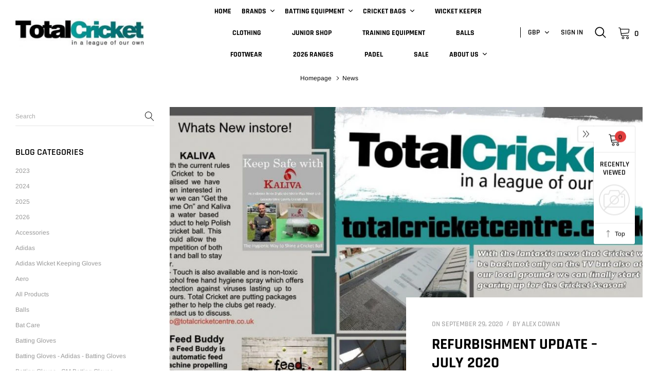

--- FILE ---
content_type: text/css
request_url: https://www.totalcricketcentre.co.uk/cdn/shop/t/4/assets/custom.css?v=28714598704211388791692113475
body_size: -579
content:
.custom-cricket-page .bta-widget-show-button{margin:0 auto 20px;height:54px;line-height:30px;padding:12px 65px 11px;white-space:nowrap;overflow:hidden;text-overflow:ellipsis;text-decoration:none;text-align:center;vertical-align:middle;text-transform:uppercase;font-size:16px;border-radius:0;font-family:Rajdhani,sans-serif;font-style:normal;font-weight:700;color:#fff;background-color:#1e1e1e;border:1px solid #1e1e1e}
/*# sourceMappingURL=/cdn/shop/t/4/assets/custom.css.map?v=28714598704211388791692113475 */


--- FILE ---
content_type: text/css
request_url: https://www.totalcricketcentre.co.uk/cdn/shop/t/4/assets/theme-blog.css?v=29804279618257035071602068752
body_size: -101
content:
.page-full-width .container{max-width:1890px}.featured-blog__title{margin-bottom:15px}.halo-column.column-2 .halo-column__item{margin:0 0 30px}.about-information{display:block;margin-bottom:50px}.about-information__image{display:block;position:relative;background-size:cover;background-position:center;background-repeat:no-repeat}.about-information__image:before{content:"";display:block;padding-top:90%;position:relative}.about-information__image--content{top:50%;left:50%;z-index:2;display:block;width:100%;padding-left:15px;padding-right:15px;max-width:450px;color:#fff;position:absolute;transform:translate(-50%,-50%)}.about-information__content{display:block;line-height:0;margin-left:auto;margin-right:auto;position:relative;padding:30px 15px 0}@media (min-width: 551px){.halo-column.column-2 .halo-column__item--first{width:100%}.halo-column__item--first .featured-blog__content{background-color:#fff;position:absolute;right:0;bottom:0;padding:30px;width:50%;z-index:10;max-width:570px;min-height:260px}.halo-column.column-2 .halo-column__item--first .featured-blog__title{font-size:30px}.about-information__image:before{padding-top:85%}}@media (min-width: 1025px){.featured-blog__title{margin-bottom:20px}.halo-column.column-2 .halo-column__item{margin:0 0 50px}.halo-column__item--first .featured-blog__content{padding:40px 50px;min-height:320px}.about-information{display:flex;align-items:stretch;justify-content:space-between;margin-bottom:100px}.about-information__image{width:42%;vertical-align:top;display:inline-block}.about-information__content{width:58%;vertical-align:top;display:inline-block}.about-information__image{background-size:cover;background-repeat:no-repeat;background-position:center}.about-information__image:before{content:none}.about-information__content{display:block;padding:60px 30px;max-width:890px}.about-information--right .about-information__content{order:-1}}@media (min-width: 1600px){.halo-column.column-2 .halo-column__item{margin:0 0 70px}.halo-column__item--first .featured-blog__content{padding:60px 70px;min-height:450px}.about-information__content{padding:5% 60px}}
/*# sourceMappingURL=/cdn/shop/t/4/assets/theme-blog.css.map?v=29804279618257035071602068752 */


--- FILE ---
content_type: text/css
request_url: https://www.totalcricketcentre.co.uk/cdn/shop/t/4/assets/custom-css-shopify.css?v=138123690282483349541643184460
body_size: -643
content:
.header-2 .header-middle__right {
    width: auto !important;
}
.header-2 .header-middle__center {
    width: auto !important;
}
.product_badges {
/* 	display: none !important; */
}


.dropdown-megamenu-left .dropdown-megamenu-left--item.dropdown-megamenu-left--item--productList{
	display: none !important;
}